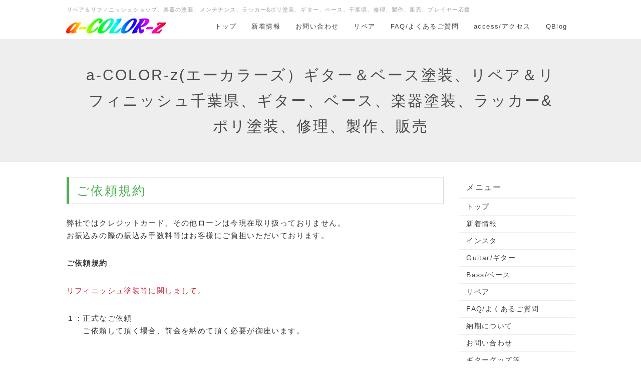

--- FILE ---
content_type: text/html; charset=UTF-8
request_url: http://a-color-z.com/index.php?%E3%81%94%E4%BE%9D%E9%A0%BC%E8%A6%8F%E7%B4%84
body_size: 9468
content:
<!DOCTYPE html>
<html lang="ja">
<head>
    <meta charset="UTF-8">
    <meta http-equiv="X-UA-Compatible" content="IE=edge">
    <meta name="viewport" content="width=device-width, initial-scale=1">
    <title>ご依頼規約 - a-COLOR-z(エーカラーズ）ギター＆ベース塗装、リペア＆リフィニッシュ千葉県、ギター、ベース、楽器塗装、ラッカー&amp;ポリ塗装、修理、製作、販売 </title>
    <meta name="keywords" content="ギターリペア,ギターリフィニッシュ,ベースリフィニッシュ,ギターリフィニッシュ安い,ベースリフィニッシュ安い,リペアショップ,メンテナンス,ラッカー塗装,ポリ塗装,ギター,ベース,楽器の塗装,千葉県で,修理,製作、販売,メッキシステム機械販売、プレイヤー応援,ギター工房,ギターリペイント,ベースリペイント" />
    <meta name="description" content="プレイヤーさんの愛機のお手入れ,ラッカーやポリ塗装,リフュニッシュ,
修理から販売まで。その他楽器等のご相談下さい。" />
    <link rel="alternate" type="application/rss+xml" title="RSS" href="https://a-color-z.com/index.php?cmd=rss" />
        <link rel="stylesheet" href="skin/bootstrap/css/bootstrap.min.css" /><link rel="stylesheet" href="skin/hokukenstyle/print.css" media="print">
<link rel="stylesheet" media="screen" href="skin/hokukenstyle/haik_seed/main.css?1727605828">
    <script type="text/javascript" src="js/jquery.js"></script><script type="text/javascript" src="skin/bootstrap/js/bootstrap.min.js"></script><script type="text/javascript" src="js/jquery.cookie.js"></script>    <!-- Google Tag Manager -->
<script>(function(w,d,s,l,i){w[l]=w[l]||[];w[l].push({'gtm.start':
new Date().getTime(),event:'gtm.js'});var f=d.getElementsByTagName(s)[0],
j=d.createElement(s),dl=l!='dataLayer'?'&l='+l:'';j.async=true;j.src=
'https://www.googletagmanager.com/gtm.js?id='+i+dl;f.parentNode.insertBefore(j,f);
})(window,document,'script','dataLayer','GTM-WQNWWVK6');</script>
<!-- End Google Tag Manager -->

<meta name="google-site-verification" content="1N6b45qhZZtXhOAhH49LDNdFZkZf82zNTrirsn5GOL8" />
        <script>
if (typeof QHM === "undefined") QHM = {};
QHM = {"window_open":true,"exclude_host_name_regex":"","default_target":"_blank"};
</script><style>

/* Base custom styling */
body{
      background-color: ;
  }
.navbar-default{
      background-color: ;
  }
.haik-footer{
      background-color: ;
  }

body, h1, h2, h3, h4, h5, h6 {
	font-family: "游ゴシック体", "Yu Gothic", YuGothic,"ヒラギノ角ゴ ProN","Hiragino Kaku Gothic ProN","メイリオ","Meiryo",sans-serif;
}

/* Navigation custom styling */
  .navbar-brand img{
    height: 50px;
    padding: 3px;
  }
  .navbar-brand {
    padding: 0;
  }

/* background texture changes */
</style>
<meta name="GENERATOR" content="Quick Homepage Maker; version=7.6.4; haik=true" />
<link rel="canonical" href="https://a-color-z.com/index.php?%E3%81%94%E4%BE%9D%E9%A0%BC%E8%A6%8F%E7%B4%84"><script defer src="https://use.fontawesome.com/releases/v5.15.4/js/all.js"></script>
<script defer src="https://use.fontawesome.com/releases/v5.15.4/js/v4-shims.js"></script>
<script src="js/qhm.min.js"></script>
<script type="text/javascript">
$(function(){
  $(".list-group > .list-group-item").find(".list-group-item").removeClass("list-group-item");
  $("#menubar .list-group .list-group-item a").each(function(){
    var url = $(this).attr("href");
    if (url == "https://a-color-z.com/index.php\?%E3%81%94%E4%BE%9D%E9%A0%BC%E8%A6%8F%E7%B4%84") {
      $(this).parent().addClass("active");
    }
  });
});
</script>

<link rel="stylesheet" href="plugin/section/section.css" />
<style class="qhm-plugin-section-style">#qhm_section_1 {color:#494949;}</style>
</head>
<body class="haik-palette-green">
        <div class="haik-headcopy">
      <div class="container">
        <div id="headcopy" class="qhm-head-copy">
<h1>リペア＆リフィニッシュショップ、楽器の塗装、メンテナンス、ラッカー&amp;ポリ塗装、ギター、ベース、千葉県、修理、製作、販売、プレイヤー応援</h1>
</div><!-- END: id:headcopy -->
      </div>
    </div>
    <!-- ◆ Navbar ◆ ======================================================= -->
    <nav id="navigator" class="navbar-default haik-nav" role="navigation" >
      <div class="container">
        <div class="navbar-header">
          <a class="navbar-brand" href="https://a-color-z.com">
                          <img src="cache/custom_skin.haik_seed.logo_img.1488551722.JPG">
                      </a>
          <button type="button" class="navbar-toggle" data-toggle="collapse" data-target="#bs-example-navbar-collapse-1">
                <span class="sr-only">Toggle navigation</span>
                <span class="icon-bar-menu">MENU</span>
          </button>
        </div>
        <div class="collapse navbar-collapse" id="bs-example-navbar-collapse-1">
          
<!-- SITENAVIGATOR CONTENTS START -->
<ul class="list1" ><li><a href="https://a-color-z.com/index.php?FrontPage" title="FrontPage">トップ</a></li>
<li><a href="https://a-color-z.com/index.php?%E6%96%B0%E7%9D%80%E6%83%85%E5%A0%B1" title="新着情報">新着情報</a></li>
<li><a href="https://a-color-z.com/index.php?%E3%81%8A%E5%95%8F%E3%81%84%E5%90%88%E3%82%8F%E3%81%9B" title="お問い合わせ">お問い合わせ</a></li>
<li><a href="https://a-color-z.com/index.php?%E3%83%AA%E3%83%9A%E3%82%A2" title="リペア">リペア</a></li>
<li><a href="https://a-color-z.com/index.php?FAQ%2F%E3%82%88%E3%81%8F%E3%81%82%E3%82%8B%E3%81%94%E8%B3%AA%E5%95%8F" title="FAQ/よくあるご質問">FAQ/よくあるご質問</a></li>
<li><a href="https://a-color-z.com/index.php?access%2F%E3%82%A2%E3%82%AF%E3%82%BB%E3%82%B9" title="access/アクセス">access/アクセス</a></li>
<li><a href="https://a-color-z.com/index.php?QBlog" title="QBlog">QBlog</a></li></ul>

<!-- SITENAVIGATOR CONTENTS END -->
        </div>
      </div>
    </nav>
    <!-- ◆ Eyecatch ◆ ========================================================= -->
    <header class="haik-eyecatch-top">
      <div id="qhm_eyecatch" class="qhm-eyecatch"><section  id="qhm_section_1" class="jumbotron qhm-section qhm-section-default  qhm-eyecatch qhm-eyecatch-default" data-height="" data-horizontal-align="center" data-vertical-align="middle">
  
  
    <div>
      <div class="container-fluid qhm-section-content">
        <h1 id="content_6_0">a-COLOR-z(エーカラーズ）ギター＆ベース塗装、リペア＆リフィニッシュ千葉県、ギター、ベース、楽器塗装、ラッカー&amp;ポリ塗装、修理、製作、販売</h1>

      </div>
    </div>
</section></div>    </header>
    <!-- ◆ Content ◆ ========================================================= -->
    <div class="container">
      <div class="row">
        <div class="col-sm-9">
          <main class="haik-container haik-content" role="main">
            
<!-- BODYCONTENTS START -->
<h2 id="content_1_0">ご依頼規約  <a class="anchor" id="y154d761" name="y154d761"></a></h2>
<p>弊社ではクレジットカード、その他ローンは今現在取り扱っておりません。<br />
お振込みの際の振込み手数料等はお客様にご負担いただいております。</p>
<p><strong>ご依頼規約</strong></p>
<p><span style="color:#C7243A;"  class="qhm-deco">リフィニッシュ塗装等に関しまして。</span></p>
<p>１：正式なご依頼<br />
　　ご依頼して頂く場合、前金を納めて頂く必要が御座います。<br />
　　</p>
<p>　　ローン、分割払い、クレジットカード等はお受けできません。<br />
　　代金お振込みの際の手数料もお客様にご負担して頂いております。</p>
<p>２：保障に関しまして。はリフィニッシュ等の性格上<br />
　　納品後1週間とさせて頂いております。</p>
<p>３：返品、返金に関しまして。<br />
　　下記参照</p>
<p>４：キャンセルに関しまして<br />
　　リフィニッシュ等の性格上納品後1週間とさせて頂いております。為<br />
　　キャンセル依頼が御座いましても全額のキャンセル料を<br />
　　請求させていただきますので、特にご注意をお願いします。</p>
<p>ご注文後に材料や、部品等の発注が済んでしまっている場合、キャンセル料として全額<br />
それ以外の場合でも、ご依頼指示があった場合は全額のキャンセル料を<br />
請求させていただきますので、特にご注意をお願いします。</p>
<p>重要注意事項</p>
<p>保証期間内でも下記項目の事項に該当する場合は有償となりますのでご注意下さい。</p>
<p>＊お取り扱いの方法が不適切な為生じた故障、本製品の部品、回路等に対して<br />
　改造や、修理等が加えられた場合。<br />
＊お客様のご都合の場合。<br />
＊各消耗部品の消耗の場合。<br />
＊納品後の運搬、落下等による損傷、故障の場合。<br />
＊火災、地震、風水害、異常電圧、その他自然災害等による故障、破損の場合。</p>
<p>その他の注意事項。<br />
返品に関しまして<br />
返品は基本的に受け付けておりません。<br />
但し下記条件を満たしている場合のみ返品は承っております。</p>
<p>＊弊社に起因する破損や不良品。<br />
＊注文と異なる商品の場合。<br />
＊以上の条件を満たした上、納品後7日以内に弊社にご連絡を頂いた場合。</p>
<p>下記の場合は再施工等不可となります。<br />
＊納品後7日を超えてしまっている場合。<br />
＊商品に付属されている物を紛失された場合。<br />
＊お客様のご都合による再施工等。<br />
＊お客様による傷や汚れ破損等が生じた場合。<br />
＊お客様による到着後の分解等。</p>
<p>返品条件に付いての注意事項として。</p>
<p>＊色味、カラーにについて<br />
　色味はお客様のご用意いただいたカラーサンプル（印刷物や、写真等に）では<br />
　発色が実際の商品と異なる可能性も御座います。<br />
　“色味が違う”での内容での返品は受け付ける事はできません。<br />
　但し、白を依頼されていたにもかかわらず黒や赤といった明らかなる<br />
　色味違いに関しましては、受注ミスの為この限りではございません。</p>
<p>材や木目に関しまして。<br />
　＊木目、杢については個体差があり”木目が違う”といった内容は不良品として<br />
　　受け付ける事は出来ませんのでご理解ご了承の上ご依頼ください。</p>
<p>バーズト等のぼかし塗装や特殊塗装に関しまして。<br />
　＊手作業による着色工程の為、微妙は色の濃さ、コントラスト等の多少の個体差が<br />
　　出てしまいますが、この様な内容での返品も受付できませんのでご了承ください。</p>
<p>品質基準に関しまして。<br />
エーカラーズ独自の品質基準に元づき、確認~最終調整を行い、万全の状態で<br />
お客様へ商品を届けさせて頂いております。<br />
従いまして弊社が自社製品品質基準をクリアしている、と判断した場合、<br />
再施工や返金はお受けする事が出来ません。<br />
ご理解ご了承をお願いいたします。</p>
<p>特記事項：上記私共がご依頼受けまして、ご連絡が付かなくなる場合<br />
　　　　　即日作業停止し、連絡が付かなくなった日より5年間保管致しますが、<br />
　　　　　5年を過ぎました時点でキャンセル扱いとお預かり品も<br />
　　　　　処分させて頂きますのでご注意をお願い致します。</p>
<p>＊補償の対象範囲はキター・ベース本体のみとさせて頂きます。</p>
<p>　これによってお客様の法律上の権限を制御するものではありません事<br />
　ご理解ご了承ください。</p>
<p><span style="color:#C7243A;"  class="qhm-deco">下記項目よりフルオーダー規約になります。</span><br />
1:正式なオーダーに関しまして。<br />
　オーダーは終了いたしました、今までありがとうございました。</p>
<p><span style="color:white; background-color:red">注1</span>　標準ボディタイプ別で表示、エレキギター、エレキベースの料金になります。<br />
　　　例外として、変形エレキギター、セミアコ等の箱物、<br />
　　　ウクレレ、ボンゴ、ドラム、バンジョーや、<br />
　　　アーチトップ、アコースティック、その他お問い合わせ下さい。<br />
　　　納期は作業内容によって異なりますが、<br />
　　　<span style="color:red;"  class="qhm-deco">通常、お預かり作業開始から4～6週間</span>をめやすにして下さい。</p>
<p><span style="color:white; background-color:red">注２</span>　ネック・リフィニッシュに関しまして<br />
　　　通常ネックリフィニッシュ時にヘッド表面（メーカーロゴ面）の<br />
　　　<span style="color:red;"  class="qhm-deco">施工はネック・リフィニッシュに含みません。</span><br />
　　　施工ご依頼頂きました際は、ロゴ等は消えてしまいます。<br />
　　　また、ヘッドロゴ面のデカール等傷んだ物は施工中に剥がれる事もあります。<br />
　　　施工中剥がれてしまう物の責任は負えませんので<br />
　　　ご理解の上ご依頼下さい。　　　</p>
<p>　　　メイプル指板のリフィニッシュに関しまして、<br />
　　　<span style="color:red;"  class="qhm-deco">通常指板のリフィニッシュ塗装はフレットの交換が必要なります</span>（別途費用）。<br />
　　<br />
　　　当工房でのネックリフィニッシュ塗装には指板塗装料金は含まれません。<br />
　　　また、指板調整ご希望の場合にもフレット交換が必要になります。</p>
<p>　　　2TS・3TS等のバースト塗装は料金表のシースルー塗装に追加料金になります。</p>
<p><span style="color:white; background-color:red">注３</span>　マッチング・ヘッドやその他の部分補修塗装について。<br />
　　　神経質に言ってしまうと寸分の狂いも無い色合わせは出来ません。<br />
　　　特に新しい物であればほとんどわからない位まで調色可能ですが<br />
　　　逆に経年劣化や日に焼けてしまっていたり、<br />
　　　半艶や艶消しにはご注意とご理解をお願いします。<br />
　　　　<br />
　　　詳しくは　FAQ　/　よくあるご質問　にも記載しています。</p>
<p><span style="color:white; background-color:red">お願い</span>　当工房では、ヘッドリフィニッシュ等で使用されるヘッドロゴ<br />
　　　（リプレイスメントデカール）の取り扱いは<span style="color:red;"  class="qhm-deco">知的財産保護法</span>等により、<br />
　　　　お取り扱い致しておりません。<br />
　　　　お客様でご用意頂くか、各メーカーにお問い合わせご相談下さい。<br />
　　　　また、ご用意頂いても<span style="color:red;"  class="qhm-deco">知的財産保護法</span>に則り、お断りする事もあります。</p>
<p><span style="color:white; background-color:red">ご注意ください！</span><br />
　　　　リプレイスメントデカール等の施工をお受けいたしました際<br />
　　　　メーカーの正規品であってもデカールの既存状態で<br />
　　　　色落ちしていたり、シワ等により施工時に気泡が残ったり<br />
　　　　歪んでいたりする事が御座います、<br />
　　　　あまり神経質な方や新品状態を求られる方には<br />
　　　　メーカーへの修理以来をお薦め致します。</p>
<p>　　　　尚、施工料金に関しましては各メーカー確認後になります<br />
　　　　上記内容ご納得の上でご依頼をお願い致します。</p>
<p>　　　　<br />
　<br />
<span style="color:white; background-color:red">お見積もり</span>　下記料金は基準料金です、リフィニッシュされる個体差や工程により<br />
　　　　　　　　<span style="color:white; background-color:red">リフィニッシュ料金は変動します</span></p>
<p><span style="color:blue;"  class="qhm-deco">標準タイプギター＆ベースに関しまして</span>　<br />
工房での標準ギター＆ベースタイプとは下記の種類になります。<br />
<span style="color:blue;"  class="qhm-deco">エレキギター</span><br />
ストラトタイプ、テレキャスタータイプ、ムスタングタイプ、<br />
レスポールタイプ、<br />
<span style="color:blue;"  class="qhm-deco">エレキベース</span><br />
ジャズベースタイプ、プレシジョンタイプ、<br />
上記以外でも一部標準にて施工可能な機種も御座います。</p>
<p><span style="color:blue;"  class="qhm-deco">仕上がりに関しまして</span><br />
ラッカー塗装では<br />
　通常艶有り（工房での通常仕様です）<br />
　艶有り・塗装厚め（通常艶有りの１・５倍程度塗装厚めです）<br />
　シン・ラッカー（市販のそれとは違い、本当にかなり塗装薄いです）<br />
　<span style="color:red;"  class="qhm-deco">極薄塗装の為、見た目重視の方へはお薦めしません。</span><br />
　レリック加工（ソフトレリック～ハードは別途ご相談下さい）<br />
　エイジド処理（ソフトエイジング～ハードは別途ご相談下さい）<br />
　VOSやNOS仕上げ等（詳細仕様は別途ご相談下さい）</p>
<p><span style="color:blue;"  class="qhm-deco">ポリ塗装では</span><br />
　通常艶有り（工房での通常仕様です）<br />
　艶有り・塗装厚め（通常艶有りの１・５倍程度塗装厚めです）<br />
　シン・ポリウレタン（市販のそれとは違い、本当にかなり塗装薄いです）<br />
　<span style="color:red;"  class="qhm-deco">極薄塗装の為、見た目重視の方へはお薦めしません。</span><br />
　レリック加工（ソフトレリック～ハードは別途ご相談下さい）<br />
　エイジド処理（ソフトエイジング～ハードは別途ご相談下さい）<br />
　VOSやNOS仕上げ等（詳細仕様は別途ご相談下さい）</p>
<p><span style="color:red;"  class="qhm-deco">各種仕上げが御座いますが、エイジングやレリック等特殊加工が必要な施工に関しては別途費用がかかります。</span></p>
<p>リフィニッシュご依頼時に施工作業の為、各部品の脱着を行いますが<br />
その際工房では<span style="color:white; background-color:red">部品脱着料金を頂いております。</span><br />
料金表では標準料金を記載しておりますので、<br />
個体によって料金は異なります。</p>
<p><span style="color:red;"  class="qhm-deco">既存塗装の剥離（塗装の剥がし）に関しまして。</span><br />
工房の料金表で既存塗装剥離料金は工房でのリフィニッシュ（再塗装）の<br />
ご依頼時に適応しております。</p>
<p><span style="color:red;"  class="qhm-deco">仕上がりでのご注意とお願い。</span><br />
使用楽器のアッシュ材、マホガニー材等、導管穴が太く粗い材は、<br />
仕上げの際、私共のラッカー仕上げ作業上の限界もあり<br />
木地の表情が若干残りますので、この様な表情等を気になされます方は<br />
事前にご相談頂くか、仕上げでポリの鏡面仕様をお勧め致します。</p>
<p>上記指示指定のない場合は木目等の表情が出ても構わないと<br />
私共で判断の上施工致しますのでよろしくお願い致します。</p>
<p><span style="color:red;"  class="qhm-deco">基本的に既存塗装の剥離（塗装の剥がし）のみの施工</span>は今現在、<br />
多くの物に関して、<span style="color:red;"  class="qhm-deco">工房ではお受けしておりません。</span></p>
<p><span style="color:white; background-color:red">ご依頼時の送料やお振込み手数料、消費税に関しまして</span><br />
お客様にご負担頂いております。</p>
<p><br class="spacer" /><br />
<span style="color:#C7243A;"  class="qhm-deco">メッキシステムの販売はお問い合わせの上、下記の注意事項を了承をお願いしております。</span></p>
<p>①輸入品の為価格変動がございます。<br />
　社会情勢等に大きく左右されます為、物価等で変動が起こります。</p>
<p>②ご注文後のキャンセルに関しまして<br />
　基本的に本社に発注後はキャンセル出来兼ねます。<br />
　お客様事情によりキャンセルの場合、<br />
　キャンセルご連絡時点での実費費用と50％のキャンセル料が<br />
　発生致しますので、よくご検討の上ご注文お願いします。</p>
<p>③なぜキャンセル料が発生するのか、その理由は<br />
　米国仕様から弊社で依頼しております<br />
　日本仕様に一基一基注文にて作っております為<br />
　並行輸入品ではなく正規日本国内仕様の為になります。</p>
<p>　　　</p>

<!-- BODYCONTENTS END -->
          </main>
        </div>
        <div class="col-sm-3">
          <aside class="haik-menu" role="complementary">
            <!-- ■BEGIN id:menubar -->
<div id="menubar" class="bar">

<!-- MENUBAR CONTENTS START -->
<h2 id="content_3_0">メニュー</h2>

<h3 id="content_3_1"><a href="https://a-color-z.com/index.php?FrontPage" title="FrontPage">トップ</a></h3>

<h3 id="content_3_2"><a href="https://a-color-z.com/index.php?%E6%96%B0%E7%9D%80%E6%83%85%E5%A0%B1" title="新着情報">新着情報</a></h3>

<h3 id="content_3_3"><a href="https://a-color-z.com/index.php?%E3%82%A4%E3%83%B3%E3%82%B9%E3%82%BF" title="インスタ">インスタ</a></h3>

<h3 id="content_3_4"><a href="https://a-color-z.com/index.php?Guitar%2F%E3%82%AE%E3%82%BF%E3%83%BC" title="Guitar/ギター">Guitar/ギター</a></h3>

<h3 id="content_3_5"><a href="https://a-color-z.com/index.php?Bass%2F%E3%83%99%E3%83%BC%E3%82%B9" title="Bass/ベース">Bass/ベース</a></h3>

<h3 id="content_3_6"><a href="https://a-color-z.com/index.php?%E3%83%AA%E3%83%9A%E3%82%A2" title="リペア">リペア</a></h3>

<h3 id="content_3_7"><a href="https://a-color-z.com/index.php?FAQ%2F%E3%82%88%E3%81%8F%E3%81%82%E3%82%8B%E3%81%94%E8%B3%AA%E5%95%8F" title="FAQ/よくあるご質問">FAQ/よくあるご質問</a></h3>

<h3 id="content_3_8"><a href="https://a-color-z.com/index.php?%E7%B4%8D%E6%9C%9F%E3%81%AB%E3%81%A4%E3%81%84%E3%81%A6" title="納期について">納期について</a></h3>

<h3 id="content_3_9"><a href="https://a-color-z.com/index.php?%E3%81%8A%E5%95%8F%E3%81%84%E5%90%88%E3%82%8F%E3%81%9B" title="お問い合わせ">お問い合わせ</a></h3>

<h3 id="content_3_10"><a href="https://a-color-z.com/index.php?%E3%82%AE%E3%82%BF%E3%83%BC%E3%82%B0%E3%83%83%E3%82%BA%E7%AD%89" title="ギターグッズ等">ギターグッズ等</a></h3>

<h3 id="content_3_11"><a href="https://a-color-z.com/index.php?%E3%83%99%E3%83%BC%E3%82%B9%E3%82%B0%E3%83%83%E3%82%BA%E7%AD%89" title="ベースグッズ等">ベースグッズ等</a></h3>

<h3 id="content_3_12"><a href="https://a-color-z.com/index.php?%E3%82%A2%E3%83%B3%E3%83%97%EF%BC%86%E3%83%9A%E3%83%80%E3%83%AB%E7%AD%89" title="アンプ＆ペダル等">アンプ＆ペダル等</a></h3>

<h3 id="content_3_13"><a href="https://a-color-z.com/index.php?%E3%82%AE%E3%82%BF%E3%83%BC%EF%BC%86%E3%83%99%E3%83%BC%E3%82%B9%E3%82%B9%E3%83%88%E3%83%A9%E3%83%83%E3%83%97" title="ギター＆ベースストラップ">ギター＆ベースストラップ</a></h3>

<h3 id="content_3_14"><a href="https://a-color-z.com/index.php?%E3%81%9D%E3%81%AE%E4%BB%96%E5%90%84%E7%A8%AE%E6%96%BD%E5%B7%A5%E4%BE%8B" title="その他各種施工例">その他各種施工例</a></h3>

<h3 id="content_3_15"><a href="https://a-color-z.com/index.php?QBlog" title="QBlog">QBlog</a></h3>

<h3 id="content_3_16"><a href="https://a-color-z.com/index.php?%E5%BC%8A%E7%A4%BE%E3%81%8A%E5%8B%A7%E3%82%81%E3%81%AE%E5%95%86%E5%93%81%E7%AD%89" title="弊社お勧めの商品等">弊社お勧めの商品等</a> お勧め商品をご紹介!  <a class="anchor" id="r0234030" name="r0234030"></a></h3>

<h3 id="content_3_17"><a href="https://a-color-z.com/index.php?%E3%81%8A%E5%AE%A2%E6%A7%98%E3%81%8B%E3%82%89%E3%81%AE%E5%AE%8C%E6%88%90%E7%94%BB%E5%83%8F" title="お客様からの完成画像">お客様からの完成画像</a></h3>

<h3 id="content_3_18"><a href="https://a-color-z.com/index.php?%E3%81%94%E4%BE%9D%E9%A0%BC%E3%81%AF" title="ご依頼は">ご依頼は</a></h3>

<h3 id="content_3_19" class="focus"><a href="https://a-color-z.com/index.php?%E3%81%94%E4%BE%9D%E9%A0%BC%E8%A6%8F%E7%B4%84" title="ご依頼規約">ご依頼規約</a></h3>

<h3 id="content_3_20"><a href="https://a-color-z.com/index.php?%E5%BF%9C%E6%8F%B4%E4%BC%81%E7%94%BB" title="応援企画">応援企画</a></h3>

<h3 id="content_3_21"><a href="https://a-color-z.com/index.php?%E3%83%AA%E3%83%B3%E3%82%AF" title="リンク">リンク</a> リンクページです  <a class="anchor" id="vd13328f" name="vd13328f"></a></h3>

<h3 id="content_3_22"><a href="https://a-color-z.com/index.php?%E6%9D%BE%E6%B0%B8%20%E4%BF%8A%E5%BC%A5" title="松永 俊弥">松永 俊弥</a></h3>

<h3 id="content_3_23"><a href="https://a-color-z.com/index.php?BARAKA" title="BARAKA">BARAKA</a></h3>

<h3 id="content_3_24"><a href="https://a-color-z.com/index.php?BARAKA%E3%80%80NEWS" title="BARAKA　NEWS">BARAKA　NEWS</a></h3>

<h3 id="content_3_25"><a href="https://a-color-z.com/index.php?%E9%A2%A8%E4%BA%BA%E5%A0%82%EF%BD%9E%E6%9B%B8%E3%81%AE%E5%B7%A5%E6%88%BF" title="風人堂～書の工房">風人堂～書の工房</a></h3>

<h3 id="content_3_26"><a href="https://a-color-z.com/index.php?Stevie%20Ray%20Vaughan" title="Stevie Ray Vaughan">Stevie Ray Vaughan</a></h3>

<h3 id="content_3_27"><a href="https://a-color-z.com/index.php?%E4%BC%9A%E7%A4%BE%E6%A6%82%E8%A6%81" title="会社概要">会社概要</a></h3>

<h3 id="content_3_28"><a href="https://a-color-z.com/index.php?%E6%A5%BD%E5%99%A8%E4%BF%AE%E7%90%86%E4%BA%8B%E6%A5%AD%E9%83%A8" title="楽器修理事業部">楽器修理事業部</a></h3>

<h3 id="content_3_29"><a href="https://a-color-z.com/index.php?%E6%A9%9F%E6%9D%90%E8%BC%B8%E9%80%81%E3%83%88%E3%83%A9%E3%83%B3%E3%83%9D%E5%88%B6%E4%BD%9C%E8%B2%A9%E5%A3%B2" title="機材輸送トランポ制作販売">機材輸送トランポ制作販売</a></h3>

<h3 id="content_3_30"><a href="https://a-color-z.com/index.php?%E9%9F%B3%E6%A5%BD%E5%88%B6%E4%BD%9C%E9%83%A8" title="音楽制作部">音楽制作部</a></h3>

<h3 id="content_3_31"><a href="https://a-color-z.com/index.php?%E8%BC%B8%E5%85%A5%E4%BA%8B%E6%A5%AD%E9%83%A8" title="輸入事業部">輸入事業部</a></h3>

<h3 id="content_3_32"><a href="https://a-color-z.com/index.php?%EF%BD%BD%EF%BE%8C%EF%BE%9F%EF%BE%9A%EF%BD%B0%EF%BE%92%EF%BD%AF%EF%BD%B7%EF%BD%BC%EF%BD%BD%EF%BE%83%EF%BE%91" title="ｽﾌﾟﾚｰﾒｯｷｼｽﾃﾑ">ｽﾌﾟﾚｰﾒｯｷｼｽﾃﾑ</a></h3>

<h3 id="content_3_33"><a href="https://a-color-z.com/index.php?%E5%80%8B%E4%BA%BA%E6%83%85%E5%A0%B1%E4%BF%9D%E8%AD%B7%E5%9F%BA%E6%9C%AC%E6%96%B9%E9%87%9D" title="個人情報保護基本方針">個人情報保護基本方針</a></h3>
<p><br /></p>

<!-- MENUBAR CONTENTS END -->

</div>
<!-- □END id:menubar -->          </aside>
        </div>
      </div>
      <!-- summary start -->







<!-- summary end -->    </div>
        <!-- ◆ Footer ◆ ========================================================== -->
    <footer class="haik-footer" role="contentinfo">
      <div class="container haik-footer-border">
        
<!-- SITENAVIGATOR2 CONTENTS START -->
<p><a href="#navigator">↑ページのトップへ</a> / <a href="https://a-color-z.com/index.php?FrontPage" title="FrontPage">トップ</a></p>

<!-- SITENAVIGATOR2 CONTENTS END -->
      </div>
    </footer>
        <!-- ◆ Licence ◆ ========================================================== -->
    <div class="haik-licence" role="contentinfo">
      <div class="container">
        <div class="text-center haik-copyright">
          <p> Copyright © 2026 <a href="">a-color-z</a> All Rights Reserved.
          千葉県富里市 acolorz2005@gmail.com</p>
        </div>
                  <div>
            <p>powered by <strong>Quick Homepage Maker</strong> 7.6.4 based on PukiWiki 1.4.7 License is GPL. <a href="https://a-color-z.com/index.php?cmd=qhmauth" class="qhm-auth-link">HAIK</a></p>
          </div>
              </div>
    </div>
    <!-- ■　アクセスタグ■ ============================================== -->
    <!-- Google Tag Manager (noscript) -->
<noscript><iframe src="https://www.googletagmanager.com/ns.html?id=GTM-WQNWWVK6"
height="0" width="0" style="display:none;visibility:hidden"></iframe></noscript>
<!-- End Google Tag Manager (noscript) -->

<meta name="google-site-verification" content="1N6b45qhZZtXhOAhH49LDNdFZkZf82zNTrirsn5GOL8" />
    <script>
$("#body, [role=main]").fitVids({ignore:""});
</script></body>
</html>
